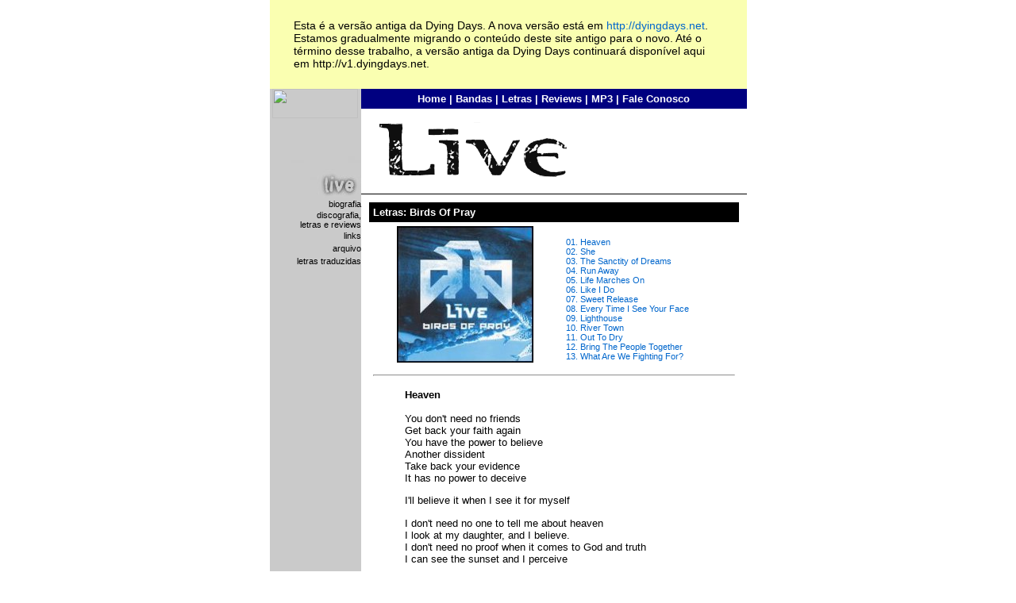

--- FILE ---
content_type: text/html
request_url: https://v1.dyingdays.net/Live/Letras_Birds_Of_Pray.html
body_size: 38208
content:
<!DOCTYPE HTML PUBLIC "-//W3C//DTD HTML 4.01 Transitional//EN">
<html><!-- InstanceBegin template="/Templates/Live.dwt" codeOutsideHTMLIsLocked="false" -->
<head>
<!-- InstanceBeginEditable name="doctitle" --> 
<title>[dying days]</title>
<!-- InstanceEndEditable --> 
<meta http-equiv="Content-Type" content="text/html; charset=iso-8859-1">
<link href="../estilos.css" rel="stylesheet" type="text/css">
<style type="text/css">
<!--
-->
</style>
 <!-- InstanceBeginEditable name="head" --><!-- InstanceEndEditable --> 
</head>

<body>
<div id="alert"><p>Esta é a versão antiga da Dying Days. A nova versão está em <a href="http://dyingdays.net">http://dyingdays.net</a>. Estamos gradualmente migrando o conteúdo deste site antigo para o novo. Até o término desse trabalho, a versão antiga da Dying Days continuará disponível aqui em http://v1.dyingdays.net.</p></div>
<table width="601" height="498" border="0" align="center" cellpadding="0" cellspacing="0">
  <tr> 
    <td width="115" height="498" rowspan="3" align="center" valign="top" bgcolor="#CACACA"> 
      <table width="100%" height="100%" border="0" align="center" cellpadding="0" cellspacing="0">
        <tr> 
          <td height="" valign="top"><div align="center"><img src="../Pics/logo2.jpg" width="108" height="37"><br>
            </div>
            <table width="100%" border="0" cellpadding="0" cellspacing="0">
               
              <tr> 
                <td height="16" background="../Pics/bg_menu.jpg" class="linkpreto"> 
                  <div align="right"><img src="logo_menu.jpg" width="112" height="100"></div></td>
              </tr>
              <tr> 
                <td height="16" class="linkpreto"> <div align="right"><a href="index.html">biografia</a></div></td>
              </tr>
               
              <tr> 
                <td height="16" background="../Pics/bg_menu.jpg" class="linkpreto"> 
                  <div align="right"><a href="discografia.html">discografia,<br>
                    letras e reviews</a></div></td>
              </tr>
              <tr> 
                <td height="16" class="linkpreto"> <div align="right"><a href="links.html">links</a></div></td>
              </tr>
               
              <tr> 
                <td height="16" background="../Pics/bg_menu.jpg" class="linkpreto"> 
                  <div align="right">arquivo 
                    </div></td>
              </tr>
              <tr> 
                <td height="16" class="linkpreto"> <div align="right"><a href="Letras_Traduzidas.html">letras 
                    traduzidas</a></div></td>
              </tr>
              </table></td>
        </tr>
        <tr>
          <td align="center" valign="bottom"></td>
        </tr>
      </table></td>
    <td width="486" height="25" align="center" valign="middle" bgcolor="#000080" class="msuperior"><a href="../index.html">Home</a> 
      | <a href="../bandas.html"> Bandas</a> | <a href="../letras.html"> Letras</a> 
      | <a href="../reviews.html"> Reviews</a> | <a href="../mp3.html"> MP3</a> 
      | <a href="../contato.html"> Fale Conosco</a> </td>
  </tr>
  <tr> 
    <td height="400" align="center" valign="top">  
      <table width="100%" height="100%" border="0" cellpadding="10" cellspacing="0">
        <tr> 
          <td height="8"> <div align="left">
              <table width="100%" border="0" cellspacing="0" cellpadding="0">
                <tr> 
                  <td width="78%"><img src="logo.gif" width="261" height="87"></td>
                  <td width="22%" height="58"><div align="right"><!-- InstanceBeginEditable name="selo" --><!-- InstanceEndEditable --></div></td>
                </tr>
              </table>
            </div>
            
          </td>
        </tr>
        <tr> 
          <td align="left" valign="top" style="border-top-style: solid; border-top-width: 1px"><!-- InstanceBeginEditable name="corpo" -->
            <table
    cellPadding="5" cellSpacing="0">
              <TBODY>
                <tr> 
                  <td vAlign="top" width="491" bgcolor="#000000" colspan="2"><p align="left"><strong><big><font
        color="#FFFFFF"> </font><font face="HELVETICA, ARIAL" color="#FFFFFF"> 
                      <span class="msuperior">Letras: Birds Of Pray</span></font></big></strong></td>
                  <!-- END BAND COLUMN -->
                </tr>
              </TBODY>
              <tr> 
                <td vAlign="middle" width="246" bgcolor="#FFFFFF"><p align="center"> 
                    <img src="Live_Birds_Of_Pray.jpg" width="170" height="170" border="1" align="middle"> 
                </td>
                <td width="245" vAlign="middle" bgcolor="#FFFFFF" class="corpo"><p class="pequena_linkazul"><a href="#heaven"><br>
                    01. Heaven<br>
                    </a><a href="#she">02. She<br>
                    </a><a href="#dreams">03. The Sanctity of Dreams<br>
                    </a><a href="#runaway">04. Run Away<br>
                    </a><a href="#life">05. Life Marches On<br>
                    </a><a href="#like">06. Like I Do<br>
                    </a><a href="#sweet">07. Sweet Release<br>
                    </a><a href="#face">08. Every Time I See Your Face<br>
                    </a><a href="#lighthouse">09. Lighthouse<br>
                    </a><a href="#river">10. River Town<br>
                    </a><a href="#dry">11. Out To Dry<br>
                    </a><a href="#people">12. Bring The People Together<br>
                    </a><a href="#fighting">13. What Are We Fighting For?</a></p>
                  <span class="pequena_linkazul"></span> </td>
              </tr>
              <tr> 
                <td vAlign="top" width="491" bgcolor="#FFFFFF" colspan="2"><a name="1"></a> 
                  <hr> </td>
              </tr>
              <tr> 
                <td vAlign="top" width="491" colspan="2"><blockquote> 
                    <p class="corpo"><a name="heaven"></a><strong>Heaven</strong><br>
                      <br>
                      You don't need no friends<br>
                      Get back your faith again<br>
                      You have the power to believe<br>
                      Another dissident<br>
                      Take back your evidence<br>
                      It has no power to deceive</p>
                    <p class="corpo">I'll believe it when I see it for myself</p>
                    <p class="corpo">I don't need no one to tell me about heaven<br>
                      I look at my daughter, and I believe.<br>
                      I don't need no proof when it comes to God and truth<br>
                      I can see the sunset and I perceive</p>
                    <p class="corpo">I sit with them all night<br>
                      Everything they say is right<br>
                      But in the morning they were wrong<br>
                      I'll be right by your side<br>
                      Come hell or water high<br>
                      Down any road you choose to roam</p>
                    <p class="corpo">I'll believe it when I see it for myself</p>
                    <p class="corpo">I don't need no one to tell me about heaven<br>
                      I look at my daughter, and I believe.<br>
                      I don't need no proof when it comes to God and truth<br>
                      I can see the sunset and I perceive, yeah</p>
                    <p class="corpo">Darling, I believe, Oh Lord<br>
                      Sometimes it's hard to breathe, Lord<br>
                      At the bottom of the sea, yeah yeah</p>
                    <p class="corpo">I'll believe it when I see it for myself</p>
                    <p class="corpo">I don't need no one to tell me about heaven<br>
                      I look at my daughter, and I believe.<br>
                      I don't need no proof when it comes to God and truth<br>
                      I can see the sunset and I perceive<br>
                      I don't need no one to tell me about heaven<br>
                      I look at my daughter, and I believe.<br>
                      I don't need no proof when it comes to God and truth<br>
                      I can see the sunset<br>
                      I can see the sunset<br>
                      I can see the sunset<br>
                      I don't need no one<br>
                      I don't need no one, oh<br>
                      I don't need no one<br>
                      I don't need no one<br>
                      To tell me about heaven<br>
                      I believe<br>
                      I believe it, yeah</p>
                    <hr>
                    <p class="corpo"><span class="corpo"><a name="she"></a></span><strong>She&nbsp;</strong><br>
                      <br>
                      Bring back that “hair-down”, unguarded mystery<br>
                      I liked it better when your tightrope walked on me<br>
                      Board up my window, prepare for a hurricane<br>
                      You have a way of breaking through my barricade<br>
                      You give me all-new games to play</p>
                    <p class="corpo">You set me soul free<br>
                      Now every word that she speaks to me is pure gold<br>
                      She set my soul free<br>
                      She give me love, give me hope, give me strength to bear 
                      my faults for you</p>
                    <p class="corpo">Was my intention to take control again?<br>
                      Somehow you got me on the ropes of my own plan<br>
                      To turn up the volume and make you dance for me<br>
                      Release some pressure so that I can turn and see<br>
                      Spirit manifests as “She”</p>
                    <p class="corpo">You set me soul free (you set my soul free)<br>
                      Now every word that she speaks to me is pure gold<br>
                      She set my soul free (she set my soul free)<br>
                      She give me love, give me hope, give me strength to bear 
                      my faults for you</p>
                    <p class="corpo">Like a flower<br>
                      I can see but I can’t feel<br>
                      Oh yeah<br>
                      And nothing that you do could ever make me run, run away 
                      from you<br>
                      I never knew, I never knew she could<br>
                      She set my soul free<br>
                      Now every word that she speaks to me is pure gold<br>
                      She set my soul free (she set my soul free)<br>
                      She give me love, give me hope, give me strength to bear 
                      my faults for you</p>
                    <hr>
                    <p class="corpo"><span class="corpo"><a name="dreams"></a></span><strong>The 
                      Sancity Of Dreams</strong><br>
                      <br>
                      Paint a moustache on the Mona Lisa<br>
                      Ride a Harley through the heart of danger<br>
                      Pick up a pen and fight a war for the right to dream<br>
                      I was seventeen</p>
                    <p class="corpo">Give up my house, sleep for nights on concrete<br>
                      Meditate with all the bums on Vine Street<br>
                      No more running, no more hiding in the house of the dead<br>
                      I think I’ll grow some dreads</p>
                    <p class="corpo">I believe in the sanctity of dreams<br>
                      No more running from these masqueraders<br>
                      I believe that society will never dream like me</p>
                    <p class="corpo">I dream of loving, of the empty graveyard<br>
                      I dream of Vegas and the transcendental wildcard<br>
                      A place where noone waits to die before they go into the 
                      light<br>
                      And just the blind have sight</p>
                    <p class="corpo">I follow nothing but the compass of my instinct<br>
                      No matter where it leads, I know it will take me to the 
                      brink<br>
                      And leave me there by myself and all alone with my dreams<br>
                      Can you hear my scream?</p>
                    <p class="corpo">I believe in the sanctity of dreams<br>
                      No more running from these masqueraders<br>
                      I believe that society will never dream like me<br>
                      Never dream like me<br>
                      Society will never dream like me<br>
                      Never dream like me<br>
                      Ooh ooh ooh<br>
                      I believe in the sanctity of dreams<br>
                      No more running from these masqueraders<br>
                      I believe that society will never dream like me<br>
                      Oh-oh<br>
                      I believe in the sanctity of dreams<br>
                      No more running from these masqueraders<br>
                      I believe that society will never dream like me<br>
                      Never dream like me<br>
                      Society<br>
                      Society will never dream like me<br>
                      Society<br>
                      Society<br>
                      Society will never dream like me</p>
                    <hr>
                    <p class="corpo"><span class="corpo"><strong><a name="runaway"></a></strong></span><strong>Run 
                      Away</strong><br>
                      <br>
                      “Looks like I've lost my will to carry on, my friend&quot; 
                      she said<br>
                      And you can hear it in my whispered cries for love<br>
                      I need your blissful touch to carry me away again<br>
                      So can we roll tonight, roll through your desert, can we 
                      start over and just...</p>
                    <p class="corpo">Run away, run away tonight<br>
                      It aint no victory, but I don't care, I don't care if its 
                      wrong or right<br>
                      We can just run away, run away tonight<br>
                      It aint no victory but I don't care, I don't care if its 
                      wrong or right</p>
                    <p class="corpo">&quot;Looks like I've lost my will to carry 
                      on, my friend&quot; she said<br>
                      I'm like a posse that's been ridin' for days<br>
                      I've got the scars to prove that love has had its day and 
                      it's way with me<br>
                      So can we roll tonight, roll through your desert, can we 
                      start over and just...</p>
                    <p class="corpo">Run away, run away tonight<br>
                      It aint no victory but I don't care, I don't care if its 
                      wrong or right<br>
                      We can just run away, run away tonight<br>
                      It aint no victory but I don't care, I don't care if its 
                      wrong or right</p>
                    <p class="corpo">This ain't no night to be on your own<br>
                      You've got to know where you're coming from<br>
                      To know just where you're goin', lord<br>
                      You've got to know where you're coming from<br>
                      This ain't no night to be on your own</p>
                    <p class="corpo">Run away, run away tonight<br>
                      It aint no victory but I don't care, I don't care if its 
                      wrong or right<br>
                      We can just run away, run away tonight<br>
                      It aint no victory but I don't care<br>
                      I don't care I don't care I don't care I don't care<br>
                      Run away<br>
                      Run away<br>
                      Run away</p>
                    <hr>
                    <p class="corpo"><span class="corpo"><strong><a name="life"></a></strong></span><strong>Lifes 
                      Marches On</strong><br>
                      <br>
                      In the country<br>
                      The farms and the orchards swell<br>
                      With oranges and peaches<br>
                      A little bit of truth as well</p>
                    <p class="corpo">In the city<br>
                      Politicians beat their drum<br>
                      All the suits come a runnin'<br>
                      It’s all degeneration</p>
                    <p class="corpo">Life Marches On<br>
                      Life Marches On<br>
                      Life Marches On</p>
                    <p class="corpo">In the country<br>
                      Everybody thinks we're dumb<br>
                      But we built the fire<br>
                      Why'd you come and get you some?</p>
                    <p class="corpo">In the city, skyscrapers touch the sky<br>
                      What's the use in being so high up<br>
                      When it's only gonna bleed you dry?</p>
                    <p class="corpo">Life Marches On<br>
                      Life Marches On<br>
                      <br>
                      Life Marches On</p>
                    <p class="corpo">In the country<br>
                      The stars shine brighter<br>
                      Than in the city<br>
                      In the country<br>
                      In the country</p>
                    <p class="corpo">In the city<br>
                      I turn on the radio<br>
                      Only leaves me down with the question:<br>
                      What happened to our generation?</p>
                    <p class="corpo">Life Marches On<br>
                      Life Marches On<br>
                      Life Marches On<br>
                      Oh yeah, yeah<br>
                      Life Marches On<br>
                      Oh yeah<br>
                      Life Marches On<br>
                      Life Marches On<br>
                      Life Marches On</p>
                    <hr>
                    <p class="corpo"><span class="corpo"><strong><a name="like"></a></strong></span><strong>Like 
                      I Do</strong><br>
                      <br>
                      Darling, I feel like a god when I am next to you<br>
                      Something sacred, someone straight and true<br>
                      Tell me, do you feel the same way too?</p>
                    <p class="corpo">Darling, your face is radiant with the light 
                      of love<br>
                      The kind that’s sent straight down from up above<br>
                      And now you’re all I’m thinking of<br>
                      Thinking of<br>
                      Thinking of<br>
                      Thinking of</p>
                    <p class="corpo">Don’t you give me loving like a revelation<br>
                      Don’t you make me burn and make me feel the danger<br>
                      Salutations to the maker of my finest hour<br>
                      Goddess, queen, mother, sister, lover<br>
                      Don’t you ever leave</p>
                    <p class="corpo">Darling, I feel like a god when I am next 
                      to you<br>
                      Something worth the worship of this honest fool<br>
                      Tell me do you feel the same way too?<br>
                      Like I do?<br>
                      Like I do<br>
                      Like I do</p>
                    <p class="corpo">Don’t you give me loving like a revelation<br>
                      Don’t you make me burn and make me feel the danger<br>
                      Salutations to the maker of my finest hour<br>
                      Goddess, queen, mother, sister, lover<br>
                      Don’t you ever<br>
                      Don’t you give me loving like a revelation<br>
                      Don’t you make me burn and make me feel the danger<br>
                      Salutations to the maker of my finest hour<br>
                      Goddess, queen, mother, sister, lover<br>
                      Don’t leave<br>
                      Don’t leave<br>
                      Oh yeah<br>
                      Don’t leave<br>
                      Don’t you give me loving like a revelation<br>
                      Don’t you make me burn and make me feel the danger<br>
                      Salutations to the maker of my finest hour<br>
                      Goddess, queen, mother, sister, lover<br>
                      Don’t you ever<br>
                      Don’t you give me loving like a revelation<br>
                      Don’t you give me love<br>
                      Don’t you give me love<br>
                      Don’t you give me love<br>
                      Don’t you feel the same way like I do?<br>
                      Like I do<br>
                      Like I do<br>
                      Like I do</p>
                    <hr>
                    <p class="corpo"><span class="corpo"><a name="sweet"></a></span><strong>Sweet 
                      Release</strong><br>
                      <br>
                      I hope (I hope) she lights that candle<br>
                      I hope (I hope) she shows me everything and all that light 
                      can bring<br>
                      Her skin (her skin), it begs my worship<br>
                      Like a mad temple crowd<br>
                      I crush her, she goes down<br>
                      We melt up from the ground…<br>
                      Up to better times, sweet release, take me now, take me 
                      now<br>
                      Up to better times, sweet release, take me now, take me 
                      now, yeah</p>
                    <p class="corpo">Doubt (doubt), get right behind me<br>
                      You’re a cloud, just a blemish on the sun<br>
                      And there’s better times to come<br>
                      Our love, this cloak and dagger<br>
                      This silent will to brighten everything<br>
                      And find the road that leads…<br>
                      Up to better times, sweet release, take me now, take me 
                      now<br>
                      Up to better times, sweet release, take me now, take me 
                      now, yeah, oh</p>
                    <p class="corpo">Oh, and if we die tonight, take our leave 
                      from this plastic place<br>
                      Become the dove, just fly away…<br>
                      Up to better times, sweet release, take me now, take me 
                      now<br>
                      Come on baby up to your better times<br>
                      Your sweet release, take me now, take me now, oh<br>
                      Oohh oooh<br>
                      Oh.</p>
                    <hr>
                    <p class="corpo"><span class="corpo"><a name="face"></a></span><strong>Every 
                      Time I See Your Face</strong><br>
                      <br>
                      I was looking everywhere to find you<br>
                      By and by, my intentions were good<br>
                      But I know I don’t watch where I’m walking<br>
                      When I know I should<br>
                      If the nighttime turns into day before I say what I mean<br>
                      God damn all these obstacles before me, yeah</p>
                    <p class="corpo">Every time I see your face, it’s like Heaven 
                      opens up her gates<br>
                      And I fall behind, I just close my eyes, I just close my 
                      eyes</p>
                    <p class="corpo">If the quicksand of love and deception<br>
                      Finds a way to come between you and me<br>
                      Don’t fret, I’m gonna cut through the darkness and set us 
                      free, yeah<br>
                      And if you wanna just lay with me darlin, let the mystery 
                      silently speak<br>
                      Take my tongue, take my lungs if you want, I’ll even try 
                      not to breathe, yeah</p>
                    <p class="corpo">Every time I see your face, something overwhelms 
                      my heart with grace<br>
                      And I fall behind, I just close my eyes I just close my 
                      eyes<br>
                      Every time I see your face</p>
                    <p class="corpo">I know you are the one (I was looking everywhere 
                      to find you)<br>
                      I know you’re more than wonderful<br>
                      I know you are the one</p>
                    <p class="corpo">Every time I see your face, it’s like Heaven 
                      opens up her gates<br>
                      And I fall behind, I just close my eyes, I just close my 
                      eyes<br>
                      Every time I see your face, something overwhelms my heart 
                      with grace<br>
                      And I fall behind, I just close my eyes, I just close my 
                      eyes<br>
                      Yeah, oh, oh, yeah<br>
                      Every time<br>
                      I see your face<br>
                      Every time<br>
                      Every time</p>
                    <hr>
                    <p class="corpo"><span class="corpo"><strong><a name="lighthouse"></a></strong></span><strong>LightHouse</strong><br>
                      <br>
                      The lighthouse lost its light on her a long time ago<br>
                      She got so used to it, this long and winding road<br>
                      I’ll never ever let you go, oh<br>
                      I can’t believe she whispered to me<br>
                      I don’t wanna breathe<br>
                      Oh no</p>
                    <p class="corpo">This ship of fools sails west by night-time 
                      and by day<br>
                      Circumnavigates her globe like a bullet gone astray<br>
                      Come on home baby, where it’s safe<br>
                      I can’t believe she whispered to me<br>
                      I don’t wanna breathe<br>
                      I don’t wanna breathe</p>
                    <p class="corpo">Even if you drink from the chalice of cheap 
                      escape and fade away<br>
                      I’ll never ever let you go<br>
                      I can’t believe she whispered to me<br>
                      I don’t wanna breathe<br>
                      I don’t wanna breathe<br>
                      She whispered to me<br>
                      Now I can’t believe she whispered to me<br>
                      Oh lord, lord, lord</p>
                    <hr>
                    <p class="corpo"><span class="corpo"><a name="river"></a></span><strong>River 
                      Town</strong><br>
                      <br>
                      And from a tiny river town you came<br>
                      With mamma’s rock-star dreams in tow, and daddy’s brains<br>
                      But the rats they fought you oh yeah tooth and nail<br>
                      With the way they rigged this game, you had to fail<br>
                      But that’s all behind you now, boy</p>
                    <p class="corpo">And from a tiny river town you came<br>
                      With nothing up your sleeve but a dirty forearm and an ace<br>
                      They drug you through that slaughterhouse at will<br>
                      You were the soldier without a kill<br>
                      You were the soldier without a kill</p>
                    <p class="corpo">Oh, who’s gonna save your soul?<br>
                      Who’s gonna make your heart beat again?</p>
                    <p class="corpo">And from a tiny river town you came<br>
                      Across the Rocky Mountains all in search of better days<br>
                      But paradise took you out and left the bill<br>
                      You were the healer without the thrill<br>
                      You were the ecstasy without the pill</p>
                    <p class="corpo">Oh, who’s gonna save your soul?<br>
                      Who’s gonna make your heart beat again?<br>
                      Who’s gonna light up your dark?<br>
                      Who’s gonna save your soul?<br>
                      Who’s gonna be there?<br>
                      Who’s gonna light up your dark?</p>
                    <p class="corpo">And from a tiny river town you came<br>
                      With mamma’s rock-star dreams in tow and daddy’s brains<br>
                      You’d better turn back before the frost sets in<br>
                      These desert nights are for weathered men<br>
                      The ones who’ve already given in</p>
                    <p class="corpo">Oh, who’s gonna save your soul?<br>
                      Who’s gonna make your heart beat again?<br>
                      Who’s gonna save your soul?<br>
                      Now that you’ve given in<br>
                      Now that you’ve given in<br>
                      Now that you’ve given in</p>
                    <hr>
                    <span class="corpo"> </span> 
                    <p class="corpo"><span class="corpo"><strong><a name="dry"></a></strong></span><strong>Out 
                      To Dry</strong><br>
                      <br>
                      The dust had just settled<br>
                      She’s wonderin’, what happens now?<br>
                      I don’t know where I am<br>
                      I’ve never seen this place before<br>
                      Am I dreamin’?<br>
                      Or is this the real world?<br>
                      Your love’s too good for me</p>
                    <p class="corpo">Lay with me lady, you’re drivin’ me crazy<br>
                      I promised you all my life<br>
                      These things that sustain me, oh how they drain me<br>
                      But I’ll never hang you out to dry</p>
                    <p class="corpo">The sun had just faded<br>
                      She’s wonderin’, where are we now?<br>
                      I don’t know who, who I am<br>
                      I aint never felt like this before<br>
                      Am I dreamin’?<br>
                      Or is this the real world<br>
                      Your love’s too good for me</p>
                    <p class="corpo">Lay with me lady, you’re drivin’ me crazy<br>
                      I promised you all my life<br>
                      These things they sustain me, oh how they drain me<br>
                      But I’ll never hang you out to dry<br>
                      I’ll never hang you out to dry<br>
                      I’ll never hang you lord<br>
                      I’ll never hang you lord<br>
                      I’ll never hang you lord<br>
                      I’ll never hang you lord<br>
                      I’ll never hang you lord</p>
                    <p class="corpo">Lay with me lady, you’re drivin’ me crazy<br>
                      I promised you all my life<br>
                      These things they sustain me, oh how they drain me<br>
                      But I’ll never hang you out to dry<br>
                      I’ll never hang you out to dry<br>
                      I’ll never hang you out to dry<br>
                      Ooh ooh<br>
                      (to fade….)</p>
                    <hr>
                    <p class="corpo"><a name="people"></a><strong>Bring The People 
                      Together</strong><br>
                      <br>
                      I was lost, I am found<br>
                      All the buildings are burnt to the ground<br>
                      I can’t stay, I can’t leave<br>
                      I can’t do no nothing’, not a thing</p>
                    <p class="corpo">Do you see your son down on the street?<br>
                      Is that a gun or just the father that he needs?<br>
                      Do you cry, do you weep?<br>
                      Do you see the world as only tragedy?</p>
                    <p class="corpo">In the early mornin’ there were revelations 
                      in my mind<br>
                      I can hear the masters cryin’ out from their graves most 
                      every night<br>
                      Bring the people together<br>
                      Bring the people together</p>
                    <p class="corpo">It's a crime, this dark time<br>
                      We wait for presidents who never turn the tide<br>
                      I find it hard, I find it strange<br>
                      Go to the movies, have Picasso paint your cage<br>
                      I've had enough, I think I'm done<br>
                      So sell me down the river, I'll be waiting there in love</p>
                    <p class="corpo">In the early morning there were revelations 
                      in my mind<br>
                      I can hear the masters crying out from the graves most every 
                      night<br>
                      Bring the people together<br>
                      Bring the people together, yeah<br>
                      Bring the people together<br>
                      Bring the people together, yeah</p>
                    <p class="corpo">Bring the people together<br>
                      For the sake of these children we leave behind<br>
                      Can you remember a time, a time, a time…</p>
                    <p class="corpo">I was lost, I am found<br>
                      All the buildings are burnt to the ground<br>
                      I can’t stay, I can’t leave<br>
                      I can’t do no nothing’, not a thing</p>
                    <p class="corpo">Tell me, is this a nation? Is this a tribe?<br>
                      Is this the world or just some everyday beehive?<br>
                      We need it now, yeah, we need it quick<br>
                      Listen to lovers, better quit it with this shit...</p>
                    <hr>
                    <p class="corpo"><span class="corpo"><a name="fighting"></a></span><strong>What 
                      Are We Fighting For?</strong><br>
                      <br>
                      Battle flag in the bassinet<br>
                      Oil and blood on the bayonet<br>
                      Crowded downtown hit the floor<br>
                      What are we fightin' for?</p>
                    <p class="corpo">What are we fightin' for?<br>
                      What are we fightin' for?</p>
                    <p class="corpo">The world got smaller but the bombs got bigger<br>
                      Holocaust on a hairpin trigger<br>
                      Aint no game so forget the score<br>
                      What are we fightin' for?</p>
                    <p class="corpo">What are we fightin' for?<br>
                      What are we fightin' for?<br>
                      What are we fightin' for?</p>
                    <p class="corpo">What will I tell my daughter?<br>
                      What will you tell your son?<br>
                      Where were all the doves?<br>
                      That we were nothing but a shadow,<br>
                      a faceless generation devoid of love?</p>
                    <p class="corpo">The crucifix ain't no baseball bat<br>
                      Tell me what kind of God is that?<br>
                      Ain't nothing more godless than a war<br>
                      So what are we fightin' for?</p>
                    <p class="corpo">What are we fightin' for?<br>
                      What are we fightin' for?<br>
                      What are we fightin' for?</p>
                    <p class="corpo">What will I tell my daughter?<br>
                      What will you tell your son?<br>
                      Where were all the doves?<br>
                      That we were nothing but a shadow,<br>
                      A faceless generation…</p>
                    <p><span class="corpo">What are we fightin' for?<br>
                      (To fade) </span> </p>
<p class="corpo">&nbsp;</p>
                  </blockquote>
                  <blockquote> 
                    <hr>
                  </blockquote></td>
              </tr>
            </table>
            <!-- InstanceEndEditable --></td>
        </tr>
      </table>
      </td>
  </tr>
  <tr>
    <td height="73" align="center" valign="middle" bgcolor="#000000"><img src="../Pics/credits.gif" width="296" height="67" border="0" usemap="#copyright"></td>
  </tr>
</table>
<map name="copyright" id="copyright">
  <area shape="rect" coords="109,39,185,53" href="../comunidade.html#uso">
</map>
</body>
<!-- InstanceEnd --></html>
